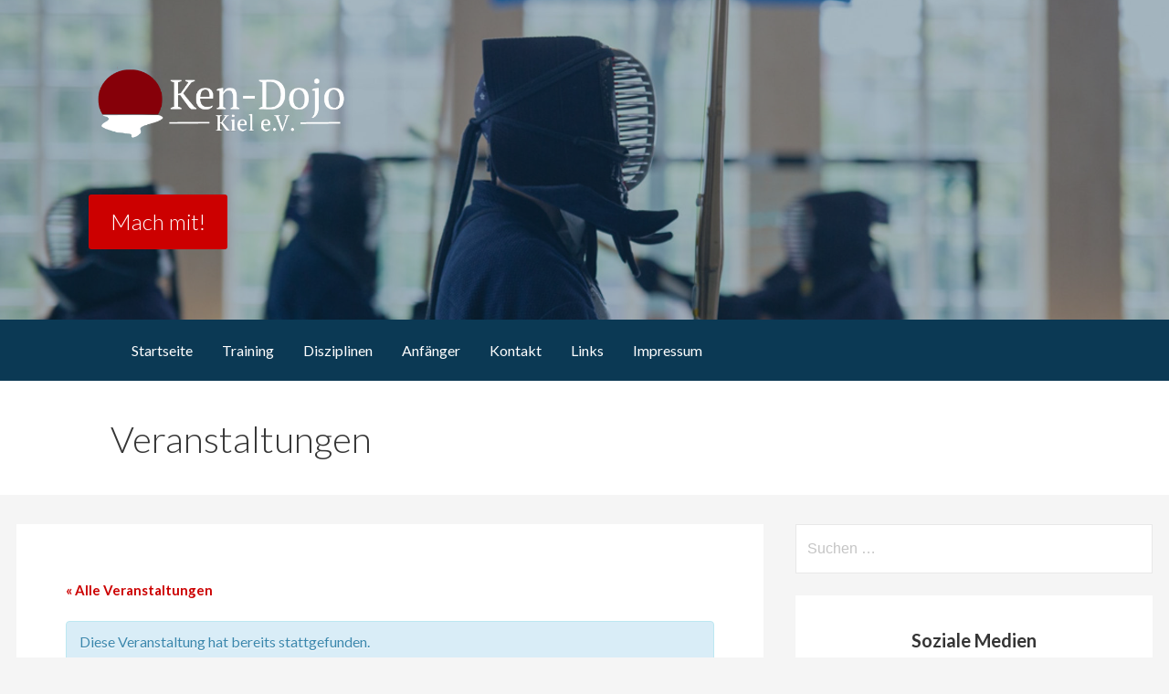

--- FILE ---
content_type: text/html; charset=UTF-8
request_url: https://www.kendo-kiel.de/index.php/event/25-tengu-cup-24-06-25-06-frankfurt/
body_size: 10639
content:
<!DOCTYPE html>

<html lang="de">

<head>

	
	<meta charset="UTF-8">

	<meta name="viewport" content="width=device-width, initial-scale=1">

	<link rel="profile" href="http://gmpg.org/xfn/11">

	<link rel="pingback" href="https://www.kendo-kiel.de/xmlrpc.php">

	<script id="Cookiebot" src="https://consent.cookiebot.com/uc.js"    data-cbid="58328560-a706-4530-99c1-d9dcc1af981b" data-culture="DE" type="text/javascript" ></script>
	<!-- This site is optimized with the Yoast SEO plugin v15.2 - https://yoast.com/wordpress/plugins/seo/ -->
	<link media="all" href="https://www.kendo-kiel.de/wp-content/cache/autoptimize/css/autoptimize_947cfe4e2dcb6778a32cace5edf5716f.css" rel="stylesheet" /><link media="only screen and (max-width: 768px)" href="https://www.kendo-kiel.de/wp-content/cache/autoptimize/css/autoptimize_22132ac4d54a9a69c4cf1a84b0a5ebae.css" rel="stylesheet" /><title>25. Tengu Cup (24.06 -25.06) - Frankfurt - Ken-Dojo Kiel</title>
	<meta name="robots" content="index, follow, max-snippet:-1, max-image-preview:large, max-video-preview:-1" />
	<link rel="canonical" href="https://www.kendo-kiel.de/index.php/event/25-tengu-cup-24-06-25-06-frankfurt/" />
	<meta property="og:locale" content="de_DE" />
	<meta property="og:type" content="article" />
	<meta property="og:title" content="25. Tengu Cup (24.06 -25.06) - Frankfurt - Ken-Dojo Kiel" />
	<meta property="og:description" content="Auch in diesem Jahr werden wir in Frankfurt wieder mit Kendoka aus dem In- und Ausland zusammenkommen und beim 25.&hellip;" />
	<meta property="og:url" content="https://www.kendo-kiel.de/index.php/event/25-tengu-cup-24-06-25-06-frankfurt/" />
	<meta property="og:site_name" content="Ken-Dojo Kiel" />
	<meta property="article:publisher" content="https://www.facebook.com/kendokiel" />
	<meta name="twitter:card" content="summary_large_image" />
	<meta name="twitter:label1" value="Written by">
	<meta name="twitter:data1" value="kendo">
	<meta name="twitter:label2" value="Est. reading time">
	<meta name="twitter:data2" value="0 Minuten">
	<script type="application/ld+json" class="yoast-schema-graph">{"@context":"https://schema.org","@graph":[{"@type":"Organization","@id":"https://www.kendo-kiel.de/#organization","name":"Ken-Dojo Kiel","url":"https://www.kendo-kiel.de/","sameAs":["https://www.facebook.com/kendokiel","https://www.youtube.com/user/TheTrismegistos"],"logo":{"@type":"ImageObject","@id":"https://www.kendo-kiel.de/#logo","inLanguage":"de","url":"https://www.kendo-kiel.de/wp-content/uploads/2020/08/KendoKielLogo_rot.png","width":699,"height":227,"caption":"Ken-Dojo Kiel"},"image":{"@id":"https://www.kendo-kiel.de/#logo"}},{"@type":"WebSite","@id":"https://www.kendo-kiel.de/#website","url":"https://www.kendo-kiel.de/","name":"Ken-Dojo Kiel","description":"","publisher":{"@id":"https://www.kendo-kiel.de/#organization"},"potentialAction":[{"@type":"SearchAction","target":"https://www.kendo-kiel.de/?s={search_term_string}","query-input":"required name=search_term_string"}],"inLanguage":"de"},{"@type":"WebPage","@id":"https://www.kendo-kiel.de/index.php/event/25-tengu-cup-24-06-25-06-frankfurt/#webpage","url":"https://www.kendo-kiel.de/index.php/event/25-tengu-cup-24-06-25-06-frankfurt/","name":"25. Tengu Cup (24.06 -25.06) - Frankfurt - Ken-Dojo Kiel","isPartOf":{"@id":"https://www.kendo-kiel.de/#website"},"datePublished":"2023-03-18T16:04:07+00:00","dateModified":"2023-03-18T16:04:07+00:00","inLanguage":"de","potentialAction":[{"@type":"ReadAction","target":["https://www.kendo-kiel.de/index.php/event/25-tengu-cup-24-06-25-06-frankfurt/"]}]},{"@type":"Event","name":"25. Tengu Cup (24.06 -25.06) &#8211; Frankfurt","description":"Auch in diesem Jahr werden wir in Frankfurt wieder mit Kendoka aus dem In- und Ausland zusammenkommen und beim 25.&hellip;","url":"https://www.kendo-kiel.de/index.php/event/25-tengu-cup-24-06-25-06-frankfurt/","startDate":"2023-06-24T10:00:00+02:00","endDate":"2023-06-25T17:00:00+02:00","@id":"https://www.kendo-kiel.de/index.php/event/25-tengu-cup-24-06-25-06-frankfurt/#event","mainEntityOfPage":{"@id":"https://www.kendo-kiel.de/index.php/event/25-tengu-cup-24-06-25-06-frankfurt/#webpage"}}]}</script>
	<!-- / Yoast SEO plugin. -->


<link rel='dns-prefetch' href='//fonts.googleapis.com' />
<link rel='dns-prefetch' href='//s.w.org' />
<link rel="alternate" type="application/rss+xml" title="Ken-Dojo Kiel &raquo; Feed" href="https://www.kendo-kiel.de/index.php/feed/" />
<link rel="alternate" type="application/rss+xml" title="Ken-Dojo Kiel &raquo; Kommentar-Feed" href="https://www.kendo-kiel.de/index.php/comments/feed/" />
<link rel="alternate" type="text/calendar" title="Ken-Dojo Kiel &raquo; iCal Feed" href="https://www.kendo-kiel.de/index.php/events/?ical=1" />
<link rel="alternate" type="application/rss+xml" title="Ken-Dojo Kiel &raquo; 25. Tengu Cup (24.06 -25.06) &#8211; Frankfurt-Kommentar-Feed" href="https://www.kendo-kiel.de/index.php/event/25-tengu-cup-24-06-25-06-frankfurt/feed/" />
		<script type="text/javascript">
			window._wpemojiSettings = {"baseUrl":"https:\/\/s.w.org\/images\/core\/emoji\/12.0.0-1\/72x72\/","ext":".png","svgUrl":"https:\/\/s.w.org\/images\/core\/emoji\/12.0.0-1\/svg\/","svgExt":".svg","source":{"concatemoji":"https:\/\/www.kendo-kiel.de\/wp-includes\/js\/wp-emoji-release.min.js?ver=5.4.18"}};
			/*! This file is auto-generated */
			!function(e,a,t){var n,r,o,i=a.createElement("canvas"),p=i.getContext&&i.getContext("2d");function s(e,t){var a=String.fromCharCode;p.clearRect(0,0,i.width,i.height),p.fillText(a.apply(this,e),0,0);e=i.toDataURL();return p.clearRect(0,0,i.width,i.height),p.fillText(a.apply(this,t),0,0),e===i.toDataURL()}function c(e){var t=a.createElement("script");t.src=e,t.defer=t.type="text/javascript",a.getElementsByTagName("head")[0].appendChild(t)}for(o=Array("flag","emoji"),t.supports={everything:!0,everythingExceptFlag:!0},r=0;r<o.length;r++)t.supports[o[r]]=function(e){if(!p||!p.fillText)return!1;switch(p.textBaseline="top",p.font="600 32px Arial",e){case"flag":return s([127987,65039,8205,9895,65039],[127987,65039,8203,9895,65039])?!1:!s([55356,56826,55356,56819],[55356,56826,8203,55356,56819])&&!s([55356,57332,56128,56423,56128,56418,56128,56421,56128,56430,56128,56423,56128,56447],[55356,57332,8203,56128,56423,8203,56128,56418,8203,56128,56421,8203,56128,56430,8203,56128,56423,8203,56128,56447]);case"emoji":return!s([55357,56424,55356,57342,8205,55358,56605,8205,55357,56424,55356,57340],[55357,56424,55356,57342,8203,55358,56605,8203,55357,56424,55356,57340])}return!1}(o[r]),t.supports.everything=t.supports.everything&&t.supports[o[r]],"flag"!==o[r]&&(t.supports.everythingExceptFlag=t.supports.everythingExceptFlag&&t.supports[o[r]]);t.supports.everythingExceptFlag=t.supports.everythingExceptFlag&&!t.supports.flag,t.DOMReady=!1,t.readyCallback=function(){t.DOMReady=!0},t.supports.everything||(n=function(){t.readyCallback()},a.addEventListener?(a.addEventListener("DOMContentLoaded",n,!1),e.addEventListener("load",n,!1)):(e.attachEvent("onload",n),a.attachEvent("onreadystatechange",function(){"complete"===a.readyState&&t.readyCallback()})),(n=t.source||{}).concatemoji?c(n.concatemoji):n.wpemoji&&n.twemoji&&(c(n.twemoji),c(n.wpemoji)))}(window,document,window._wpemojiSettings);
		</script>
		<style type="text/css">
img.wp-smiley,
img.emoji {
	display: inline !important;
	border: none !important;
	box-shadow: none !important;
	height: 1em !important;
	width: 1em !important;
	margin: 0 .07em !important;
	vertical-align: -0.1em !important;
	background: none !important;
	padding: 0 !important;
}
</style>
	















<style id='spacexchimp_p005-frontend-css-inline-css' type='text/css'>

                    .sxc-follow-buttons {
                        text-align: center !important;
                    }
                    .sxc-follow-buttons .sxc-follow-button,
                    .sxc-follow-buttons .sxc-follow-button a,
                    .sxc-follow-buttons .sxc-follow-button a img {
                        width: 50px !important;
                        height: 50px !important;
                    }
                    .sxc-follow-buttons .sxc-follow-button {
                        margin: 5px !important;
                    }
                  
</style>



<style id='primer-inline-css' type='text/css'>
.site-header{background-image:url(https://www.kendo-kiel.de/wp-content/uploads/2020/08/cropped-kendokiel-104-2.jpg);}

		.page-template-builder-fullwidth-std .page-title-container {
			display: none;
		}
		.page-template-builder-fullwidth-std .site-content {
			margin: 0;
			max-width: 100%;
		}
	
.site-title a,.site-title a:visited{color:#blank;}.site-title a:hover,.site-title a:visited:hover{color:rgba(, 0.8);}
.site-description{color:#ffffff;}
.hero,.hero .widget h1,.hero .widget h2,.hero .widget h3,.hero .widget h4,.hero .widget h5,.hero .widget h6,.hero .widget p,.hero .widget blockquote,.hero .widget cite,.hero .widget table,.hero .widget ul,.hero .widget ol,.hero .widget li,.hero .widget dd,.hero .widget dt,.hero .widget address,.hero .widget code,.hero .widget pre,.hero .widget .widget-title,.hero .page-header h1{color:#ffffff;}
.main-navigation ul li a,.main-navigation ul li a:visited,.main-navigation ul li a:hover,.main-navigation ul li a:focus,.main-navigation ul li a:visited:hover{color:#ffffff;}.main-navigation .sub-menu .menu-item-has-children > a::after{border-right-color:#ffffff;border-left-color:#ffffff;}.menu-toggle div{background-color:#ffffff;}.main-navigation ul li a:hover,.main-navigation ul li a:focus{color:rgba(255, 255, 255, 0.8);}
h1,h2,h3,h4,h5,h6,label,legend,table th,dl dt,.entry-title,.entry-title a,.entry-title a:visited,.widget-title{color:#353535;}.entry-title a:hover,.entry-title a:visited:hover,.entry-title a:focus,.entry-title a:visited:focus,.entry-title a:active,.entry-title a:visited:active{color:rgba(53, 53, 53, 0.8);}
body,input,select,textarea,input[type="text"]:focus,input[type="email"]:focus,input[type="url"]:focus,input[type="password"]:focus,input[type="search"]:focus,input[type="number"]:focus,input[type="tel"]:focus,input[type="range"]:focus,input[type="date"]:focus,input[type="month"]:focus,input[type="week"]:focus,input[type="time"]:focus,input[type="datetime"]:focus,input[type="datetime-local"]:focus,input[type="color"]:focus,textarea:focus,.navigation.pagination .paging-nav-text{color:#252525;}hr{background-color:rgba(37, 37, 37, 0.1);border-color:rgba(37, 37, 37, 0.1);}input[type="text"],input[type="email"],input[type="url"],input[type="password"],input[type="search"],input[type="number"],input[type="tel"],input[type="range"],input[type="date"],input[type="month"],input[type="week"],input[type="time"],input[type="datetime"],input[type="datetime-local"],input[type="color"],textarea,.select2-container .select2-choice{color:rgba(37, 37, 37, 0.5);border-color:rgba(37, 37, 37, 0.1);}select,fieldset,blockquote,pre,code,abbr,acronym,.hentry table th,.hentry table td{border-color:rgba(37, 37, 37, 0.1);}.hentry table tr:hover td{background-color:rgba(37, 37, 37, 0.05);}
blockquote,.entry-meta,.entry-footer,.comment-meta .says,.logged-in-as,.wp-block-coblocks-author__heading{color:#686868;}
.site-footer .widget-title,.site-footer h1,.site-footer h2,.site-footer h3,.site-footer h4,.site-footer h5,.site-footer h6{color:#ffffff;}
.site-footer .widget,.site-footer .widget form label{color:#ffffff;}
.footer-menu ul li a,.footer-menu ul li a:visited{color:#686868;}.site-info-wrapper .social-menu a{background-color:#686868;}.footer-menu ul li a:hover,.footer-menu ul li a:visited:hover{color:rgba(104, 104, 104, 0.8);}
.site-info-wrapper .site-info-text{color:#ffffff;}
a,a:visited,.entry-title a:hover,.entry-title a:visited:hover{color:#cc0000;}.navigation.pagination .nav-links .page-numbers.current,.social-menu a:hover{background-color:#cc0000;}a:hover,a:visited:hover,a:focus,a:visited:focus,a:active,a:visited:active{color:rgba(204, 0, 0, 0.8);}.comment-list li.bypostauthor{border-color:rgba(204, 0, 0, 0.2);}
button,a.button,a.button:visited,input[type="button"],input[type="reset"],input[type="submit"],.wp-block-button__link,.site-info-wrapper .social-menu a:hover{background-color:#cc0000;border-color:#cc0000;}button:hover,button:active,button:focus,a.button:hover,a.button:active,a.button:focus,a.button:visited:hover,a.button:visited:active,a.button:visited:focus,input[type="button"]:hover,input[type="button"]:active,input[type="button"]:focus,input[type="reset"]:hover,input[type="reset"]:active,input[type="reset"]:focus,input[type="submit"]:hover,input[type="submit"]:active,input[type="submit"]:focus{background-color:rgba(204, 0, 0, 0.8);border-color:rgba(204, 0, 0, 0.8);}
button,button:hover,button:active,button:focus,a.button,a.button:hover,a.button:active,a.button:focus,a.button:visited,a.button:visited:hover,a.button:visited:active,a.button:visited:focus,input[type="button"],input[type="button"]:hover,input[type="button"]:active,input[type="button"]:focus,input[type="reset"],input[type="reset"]:hover,input[type="reset"]:active,input[type="reset"]:focus,input[type="submit"],input[type="submit"]:hover,input[type="submit"]:active,input[type="submit"]:focus,.wp-block-button__link{color:#ffffff;}
body{background-color:#f5f5f5;}.navigation.pagination .nav-links .page-numbers.current{color:#f5f5f5;}
.hentry,.comments-area,.widget,#page > .page-title-container{background-color:#ffffff;}
.site-header{background-color:#0b3954;}.site-header{-webkit-box-shadow:inset 0 0 0 9999em;-moz-box-shadow:inset 0 0 0 9999em;box-shadow:inset 0 0 0 9999em;color:rgba(11, 57, 84, 0.37);}
.main-navigation-container,.main-navigation.open,.main-navigation ul ul,.main-navigation .sub-menu{background-color:#0b3954;}
.site-footer{background-color:#003366;}
.site-footer .widget{background-color:#003366;}
.site-info-wrapper{background-color:#003366;}.site-info-wrapper .social-menu a,.site-info-wrapper .social-menu a:visited,.site-info-wrapper .social-menu a:hover,.site-info-wrapper .social-menu a:visited:hover{color:#003366;}
.has-primary-color{color:#003366;}.has-primary-background-color{background-color:#003366;}
.has-secondary-color{color:#003366;}.has-secondary-background-color{background-color:#003366;}
.has-tertiary-color{color:#cc0000;}.has-tertiary-background-color{background-color:#cc0000;}
.has-quaternary-color{color:#cc0000;}.has-quaternary-background-color{background-color:#cc0000;}
.has-quinary-color{color:#ffffff;}.has-quinary-background-color{background-color:#ffffff;}
</style>
<link rel='stylesheet' id='primer-fonts-css'  href='https://fonts.googleapis.com/css?family=Lato%3A300%2C400%2C700&#038;subset=latin&#038;ver=1.8.9' type='text/css' media='all' />
<style id='primer-fonts-inline-css' type='text/css'>
.site-title{font-family:"Lato", sans-serif;}
.main-navigation ul li a,.main-navigation ul li a:visited,button,a.button,a.fl-button,input[type="button"],input[type="reset"],input[type="submit"]{font-family:"Lato", sans-serif;}
h1,h2,h3,h4,h5,h6,label,legend,table th,dl dt,.entry-title,.widget-title{font-family:"Lato", sans-serif;}
body,p,ol li,ul li,dl dd,.fl-callout-text{font-family:"Lato", sans-serif;}
blockquote,.entry-meta,.entry-footer,.comment-list li .comment-meta .says,.comment-list li .comment-metadata,.comment-reply-link,#respond .logged-in-as{font-family:"Lato", sans-serif;}
</style>
<script type='text/javascript' src='https://www.kendo-kiel.de/wp-includes/js/jquery/jquery.js?ver=1.12.4-wp'></script>



<script type='text/javascript'>
/* <![CDATA[ */
var tribe_dynamic_help_text = {"date_with_year":"j. F Y","date_no_year":"F j","datepicker_format":"n\/j\/Y","datepicker_format_index":"1","days":["Sonntag","Montag","Dienstag","Mittwoch","Donnerstag","Freitag","Samstag"],"daysShort":["So.","Mo.","Di.","Mi.","Do.","Fr.","Sa."],"months":["Januar","Februar","M\u00e4rz","April","Mai","Juni","Juli","August","September","Oktober","November","Dezember"],"monthsShort":["Jan","Feb","Mar","Apr","Mai","Jun","Jul","Aug","Sep","Oct","Nov","Dec"],"msgs":"[\"Diese Veranstaltung findet von %%starttime%% bis %%endtime%% am %%startdatenoyear%% statt.\",\"Diese Veranstaltung findet um %%starttime%% am %%startdatenoyear%% statt.\",\"Diese ganzt\\u00e4gige Veranstaltung findet am %%startdatenoyear%% statt.\",\"Diese Veranstaltung beginnt um %%starttime%% am %%startdatenoyear%% und endet um %%endtime%% am %%enddatewithyear%%\",\"Diese Veranstaltung beginnt um %%starttime%% am %%startdatenoyear%% und endet am %%enddatewithyear%%\",\"Diese ganzt\\u00e4gige Veranstaltung beginnt am %%startdatenoyear%% und endet am %%enddatewithyear%%.\"]"};
/* ]]> */
</script>




<script type='text/javascript'>
/* <![CDATA[ */
var tribe_js_config = {"permalink_settings":"\/index.php\/%postname%\/","events_post_type":"tribe_events","events_base":"https:\/\/www.kendo-kiel.de\/index.php\/events\/","update_urls":{"shortcode":{"list":true,"month":true,"day":true}},"debug":""};
/* ]]> */
</script>




<link rel='https://api.w.org/' href='https://www.kendo-kiel.de/index.php/wp-json/' />
<link rel="EditURI" type="application/rsd+xml" title="RSD" href="https://www.kendo-kiel.de/xmlrpc.php?rsd" />
<link rel="wlwmanifest" type="application/wlwmanifest+xml" href="https://www.kendo-kiel.de/wp-includes/wlwmanifest.xml" /> 
<meta name="generator" content="WordPress 5.4.18" />
<link rel='shortlink' href='https://www.kendo-kiel.de/?p=829' />
<link rel="alternate" type="application/json+oembed" href="https://www.kendo-kiel.de/index.php/wp-json/oembed/1.0/embed?url=https%3A%2F%2Fwww.kendo-kiel.de%2Findex.php%2Fevent%2F25-tengu-cup-24-06-25-06-frankfurt%2F" />
<link rel="alternate" type="text/xml+oembed" href="https://www.kendo-kiel.de/index.php/wp-json/oembed/1.0/embed?url=https%3A%2F%2Fwww.kendo-kiel.de%2Findex.php%2Fevent%2F25-tengu-cup-24-06-25-06-frankfurt%2F&#038;format=xml" />
<!-- Enter your scripts here --><meta name="tec-api-version" content="v1"><meta name="tec-api-origin" content="https://www.kendo-kiel.de"><link rel="https://theeventscalendar.com/" href="https://www.kendo-kiel.de/index.php/wp-json/tribe/events/v1/events/829" /><style type='text/css'>
.site-title,.site-description{position:absolute;clip:rect(1px, 1px, 1px, 1px);}
</style><link rel="icon" href="https://www.kendo-kiel.de/wp-content/uploads/2020/10/cropped-MiniFuerWebsite-32x32.png" sizes="32x32" />
<link rel="icon" href="https://www.kendo-kiel.de/wp-content/uploads/2020/10/cropped-MiniFuerWebsite-192x192.png" sizes="192x192" />
<link rel="apple-touch-icon" href="https://www.kendo-kiel.de/wp-content/uploads/2020/10/cropped-MiniFuerWebsite-180x180.png" />
<meta name="msapplication-TileImage" content="https://www.kendo-kiel.de/wp-content/uploads/2020/10/cropped-MiniFuerWebsite-270x270.png" />
		<style type="text/css" id="wp-custom-css">
			a.button, a.button:visited, a.button:hover
{
	color: white!important;	
}
img.custom-logo
{
	max-width: 25%;
  height:auto;
  width: auto;
	margin-bottom: -4%;
}

		.home .site-header{
height: 60vh !important;
	min-height: 350px;
}

.site-header{
height: 40vh !important;
	min-height: 350px;
}


@media only screen and (max-width: 600px)
{
	img.custom-logo
{
	max-width: 90%;
  height:auto;
  width: auto;
}
	
	div.desktop
	{
		display: none;
	}
	
	div.mobile
{
	width: 100%;
	text-align: center;
	height: 1000px;
}

	
	.home .site-header{
height: 100vh !important;
}
	
	div.hero
	{
		text-align: center;
	}
	
	p.text
	{
		text-align: center;
	}

	
}

@media only screen and (max-width: 800px) and (min-width: 600px)
{
	img.custom-logo
{
	max-width: 50%;
  height:auto;
  width: auto;
	margin-bottom: -4%;
}
	
		.home .site-header{
height: 50vh !important;
}
	
		p.text
	{
		text-align: center;
	}
	
}

@media only screen and (min-width: 600px)
{
	div.mobile
{
	display: none;
}
}


.site-content
{
	max-width: 1500px;
}

.main-navigation
{
	max-width: 1500px;
	margin-left: 10%;
}

.site-header-wrapper
{
	max-width: 1500px;
	margin-left: 5%;
}

div.footer-widget
{
	text-align: center;
}

div.footer-widget a
{
	color: white;
}


div.footer-widget a:hover
{
	color: #cc0000;
}

input[type="button"] 
{
	width: 100%;
}

aside.widget_custom_html
{
	margin-bottom: 0;
}

div.widget-area
{
	text-align: center;
}

h1.page-title
{
	display: none;
}

.video-container {
    position: relative;
    padding-bottom: 56.25%;
    padding-top: 0;
    height: 0;
    overflow: hidden;
}

.video-container iframe,
.video-container object,
.video-container embed {
    position: absolute;
    top: 0;
    left: 0;
    width: 100%;
    height: 100%;
}

iframe.fb
{
	background-color: green;
	width: 500px;
	
	height: 1000px;      
	border:none;
	overflow:hidden;
}

div.desktop 
{
	width: 100%;
	text-align: center;
	height: 1000px;
}

		</style>
		
</head>

<body class="tribe_events-template-default single single-tribe_events postid-829 wp-custom-logo tribe-no-js tribe-filter-live custom-header-image layout-two-column-default events-single tribe-events-style-full tribe-events-style-theme elementor-default elementor-kit-28 tribe-theme-primer page-template-page-php singular">

	
	<div id="page" class="hfeed site">

		<a class="skip-link screen-reader-text" href="#content">Zum Inhalt springen</a>

		
		<header id="masthead" class="site-header" role="banner">

			
			<div class="site-header-wrapper">

				
<div class="site-title-wrapper">

	<a href="https://www.kendo-kiel.de/" class="custom-logo-link" rel="home"><img width="1000" height="282" src="https://www.kendo-kiel.de/wp-content/uploads/2020/10/Logo_weiß_Schrift_web.png" class="custom-logo" alt="Logo des Ken-Dojo Kiel" srcset="https://www.kendo-kiel.de/wp-content/uploads/2020/10/Logo_weiß_Schrift_web.png 1000w, https://www.kendo-kiel.de/wp-content/uploads/2020/10/Logo_weiß_Schrift_web-300x85.png 300w, https://www.kendo-kiel.de/wp-content/uploads/2020/10/Logo_weiß_Schrift_web-768x217.png 768w" sizes="(max-width: 1000px) 100vw, 1000px" /></a>
	<div class="site-title"><a href="https://www.kendo-kiel.de/" rel="home">Ken-Dojo Kiel</a></div>
	
</div><!-- .site-title-wrapper -->

<div class="hero">

	
	<div class="hero-inner">

		
	</div>

</div>

                <div class="hero">


                    <div class="hero-inner">

                        <aside id="primer-hero-text-3" class="widget widget_text primer-widgets primer-hero-text-widget">		<div class="textwidget primer-widgets primer-hero-text-widget">




                                <p><a href="//www.kendo-kiel.de/index.php/anfaenger/" class="button">Mach mit!</a></p>


                            </div>
                        </aside>
                    </div>

                </div>

			</div><!-- .site-header-wrapper -->

			
		</header><!-- #masthead -->

		
<div class="main-navigation-container">

	
<div class="menu-toggle" id="menu-toggle" role="button" tabindex="0"
	>
	<div></div>
	<div></div>
	<div></div>
</div><!-- #menu-toggle -->

	<nav id="site-navigation" class="main-navigation">

		<div class="menu-kendo-hauptmenue-container"><ul id="menu-kendo-hauptmenue" class="menu"><li id="menu-item-24" class="menu-item menu-item-type-custom menu-item-object-custom menu-item-home menu-item-24"><a href="http://www.kendo-kiel.de">Startseite</a></li>
<li id="menu-item-38" class="menu-item menu-item-type-post_type menu-item-object-page menu-item-38"><a href="https://www.kendo-kiel.de/index.php/training/">Training</a></li>
<li id="menu-item-185" class="menu-item menu-item-type-post_type menu-item-object-page menu-item-has-children menu-item-185"><a href="https://www.kendo-kiel.de/index.php/disziplinen/">Disziplinen</a>
<span  class="expand" role="button" tabindex="0"></span>

<ul class="sub-menu">
	<li id="menu-item-71" class="menu-item menu-item-type-post_type menu-item-object-page menu-item-71"><a href="https://www.kendo-kiel.de/index.php/kendo/">Kendo</a></li>
	<li id="menu-item-84" class="menu-item menu-item-type-post_type menu-item-object-page menu-item-84"><a href="https://www.kendo-kiel.de/index.php/iaido/">Iaido</a></li>
	<li id="menu-item-89" class="menu-item menu-item-type-post_type menu-item-object-page menu-item-89"><a href="https://www.kendo-kiel.de/index.php/kenjutsu/">Kenjutsu</a></li>
</ul>
</li>
<li id="menu-item-227" class="menu-item menu-item-type-post_type menu-item-object-page menu-item-227"><a href="https://www.kendo-kiel.de/index.php/anfaenger/">Anfänger</a></li>
<li id="menu-item-85" class="menu-item menu-item-type-post_type menu-item-object-page menu-item-85"><a href="https://www.kendo-kiel.de/index.php/kontakt/">Kontakt</a></li>
<li id="menu-item-228" class="menu-item menu-item-type-post_type menu-item-object-page menu-item-228"><a href="https://www.kendo-kiel.de/index.php/links/">Links</a></li>
<li id="menu-item-58" class="menu-item menu-item-type-post_type menu-item-object-page menu-item-privacy-policy menu-item-58"><a href="https://www.kendo-kiel.de/index.php/impressum/">Impressum</a></li>
</ul></div>
	</nav><!-- #site-navigation -->

	
</div>

<div class="page-title-container">

	<header class="page-header">

		<h2 class="page-title">Veranstaltungen</h2>
	</header><!-- .entry-header -->

</div><!-- .page-title-container -->

		<div id="content" class="site-content">
			

<div id="primary" class="content-area">

	<main id="main" class="site-main" role="main">

		
<article id="post-0" class="post-0 page type-page status-draft hentry">

	
	
<div class="page-content">

	<div id="tribe-events" class="tribe-no-js" data-live_ajax="1" data-datepicker_format="1" data-category="" data-featured=""><div class="tribe-events-before-html"></div><span class="tribe-events-ajax-loading"><img class="tribe-events-spinner-medium" src="https://www.kendo-kiel.de/wp-content/plugins/the-events-calendar/src/resources/images/tribe-loading.gif" alt="Lade Veranstaltungen" /></span>
<div id="tribe-events-content" class="tribe-events-single">

	<p class="tribe-events-back">
		<a href="https://www.kendo-kiel.de/index.php/events/"> &laquo; Alle Veranstaltungen</a>
	</p>

	<!-- Notices -->
	<div class="tribe-events-notices"><ul><li>Diese Veranstaltung hat bereits stattgefunden.</li></ul></div>
	<h1 class="tribe-events-single-event-title">25. Tengu Cup (24.06 -25.06) &#8211; Frankfurt</h1>
	<div class="tribe-events-schedule tribe-clearfix">
		<h2><span class="tribe-event-date-start">24. Juni 2023 @ 10:00</span> - <span class="tribe-event-date-end">25. Juni 2023 @ 17:00</span></h2>			</div>

	<!-- Event header -->
	<div id="tribe-events-header"  data-title="25. Tengu Cup (24.06 -25.06) - Frankfurt - Ken-Dojo Kiel" data-viewtitle="25. Tengu Cup (24.06 -25.06) &#8211; Frankfurt">
		<!-- Navigation -->
		<nav class="tribe-events-nav-pagination" aria-label="Veranstaltung Navigation">
			<ul class="tribe-events-sub-nav">
				<li class="tribe-events-nav-previous"><a href="https://www.kendo-kiel.de/index.php/event/22-wiesbaden-gasshuku-202-3-18-05-20-05-2023-christi-himmelfahrt-mit-mori-sensei-kyoshi-8-dan-yonekura-sensei-kyoshi-8-dan-teraoka-sensei-7-und-weiteren-trainern-aus-japan/"><span>&laquo;</span> 22 . Wiesbaden Gasshuku 2023 18.05. 20.05.2023 (Christi Himmelfahrt) mit Mori Sensei (Kyoshi, 8. Dan), Yonekura Sensei (Kyoshi, 8. Dan), Teraoka Sensei ( 7 . und weiteren Trainern aus Japan</a></li>
				<li class="tribe-events-nav-next"><a href="https://www.kendo-kiel.de/index.php/event/iaido-bundeslehrgang-ii-vom-20-23-juli-2023-in-wuerzburg/">Iaido Bundeslehrgang II vom 20. &#8211; 23. Juli 2023 in Würzburg <span>&raquo;</span></a></li>
			</ul>
			<!-- .tribe-events-sub-nav -->
		</nav>
	</div>
	<!-- #tribe-events-header -->

			<div id="post-829" class="post-829 tribe_events type-tribe_events status-publish hentry">
			<!-- Event featured image, but exclude link -->
			
			<!-- Event content -->
						<div class="tribe-events-single-event-description tribe-events-content">
				<p>Auch in diesem Jahr werden wir in Frankfurt wieder mit Kendoka aus dem In- und Ausland zusammenkommen und beim 25. Tengu Cup am Samstag den 24. Juni die Besten Kämpfer der verschiedenen Kategorien ermitteln. Wir freuen uns auf zahlreiche Teilnehmer/innen aus vielen Ländern und ein hochkarätiges Starterfeld.</p>
<p>Am Sonntag den 25. Juni besteht die Möglichkeit Kyu-Prüfungen und Dan-Prüfungen (bis zum 5. Dan) abzulegen.</p>
<p>Weitere Informationen und die Ausschreibung folgen.</p>
			</div>
			<!-- .tribe-events-single-event-description -->
			<div class="tribe-events-cal-links"><a class="tribe-events-gcal tribe-events-button" href="https://www.google.com/calendar/event?action=TEMPLATE&#038;text=25.+Tengu+Cup+%2824.06+-25.06%29+-+Frankfurt&#038;dates=20230624T100000/20230625T170000&#038;details=Auch+in+diesem+Jahr+werden+wir+in+Frankfurt+wieder+mit+Kendoka+aus+dem+In-+und+Ausland+zusammenkommen+und+beim+25.+Tengu+Cup+am+Samstag+den+24.+Juni+die+Besten+K%C3%A4mpfer+der+verschiedenen+Kategorien+ermitteln.+Wir+freuen+uns+auf+zahlreiche+Teilnehmer%2Finnen+aus+vielen+L%C3%A4ndern+und+ein+hochkar%C3%A4tiges+Starterfeld.%0A%0AAm+Sonntag+den+25.+Juni+besteht+die+M%C3%B6glichkeit+Kyu-Pr%C3%BCfungen+und+Dan-Pr%C3%BCfungen+%28bis+zum+5.+Dan%29+abzulegen.%0A%0AWeitere+Informationen+und+die+Ausschreibung+folgen.&#038;location&#038;trp=false&#038;sprop=website:https://www.kendo-kiel.de&#038;ctz=Europe%2FBerlin" title="Zum Google Kalender hinzufügen">+ Zu Google Kalender hinzufügen</a><a class="tribe-events-ical tribe-events-button" href="https://www.kendo-kiel.de/index.php/event/25-tengu-cup-24-06-25-06-frankfurt/?ical=1" title=".ics Datei herunterladen" >+ Exportiere iCal</a></div><!-- .tribe-events-cal-links -->
			<!-- Event meta -->
						
	<div class="tribe-events-single-section tribe-events-event-meta primary tribe-clearfix">


<div class="tribe-events-meta-group tribe-events-meta-group-details">
	<h2 class="tribe-events-single-section-title"> Details </h2>
	<dl>

		
			<dt class="tribe-events-start-datetime-label"> Beginn: </dt>
			<dd>
				<abbr class="tribe-events-abbr tribe-events-start-datetime updated published dtstart" title="2023-06-24"> 24. Juni 2023 @ 10:00 </abbr>
							</dd>

			<dt class="tribe-events-end-datetime-label"> Ende: </dt>
			<dd>
				<abbr class="tribe-events-abbr tribe-events-end-datetime dtend" title="2023-06-25"> 25. Juni 2023 @ 17:00 </abbr>
							</dd>

		
		
		
		
		
			</dl>
</div>

	</div>


					</div> <!-- #post-x -->
			
	<!-- Event footer -->
	<div id="tribe-events-footer">
		<!-- Navigation -->
		<nav class="tribe-events-nav-pagination" aria-label="Veranstaltung Navigation">
			<ul class="tribe-events-sub-nav">
				<li class="tribe-events-nav-previous"><a href="https://www.kendo-kiel.de/index.php/event/22-wiesbaden-gasshuku-202-3-18-05-20-05-2023-christi-himmelfahrt-mit-mori-sensei-kyoshi-8-dan-yonekura-sensei-kyoshi-8-dan-teraoka-sensei-7-und-weiteren-trainern-aus-japan/"><span>&laquo;</span> 22 . Wiesbaden Gasshuku 2023 18.05. 20.05.2023 (Christi Himmelfahrt) mit Mori Sensei (Kyoshi, 8. Dan), Yonekura Sensei (Kyoshi, 8. Dan), Teraoka Sensei ( 7 . und weiteren Trainern aus Japan</a></li>
				<li class="tribe-events-nav-next"><a href="https://www.kendo-kiel.de/index.php/event/iaido-bundeslehrgang-ii-vom-20-23-juli-2023-in-wuerzburg/">Iaido Bundeslehrgang II vom 20. &#8211; 23. Juli 2023 in Würzburg <span>&raquo;</span></a></li>
			</ul>
			<!-- .tribe-events-sub-nav -->
		</nav>
	</div>
	<!-- #tribe-events-footer -->

</div><!-- #tribe-events-content --><div class="tribe-events-after-html"></div></div><!-- #tribe-events -->
<!--
Dieser Kalender wird durch The Events Calendar generiert.
http://m.tri.be/18wn
-->

</div><!-- .page-content -->

	
</article><!-- #post-## -->

	</main><!-- #main -->

</div><!-- #primary -->


<div id="secondary" class="widget-area" role="complementary">

	<aside id="search-2" class="widget widget_search"><form role="search" method="get" class="search-form" action="https://www.kendo-kiel.de/">
				<label>
					<span class="screen-reader-text">Suche nach:</span>
					<input type="search" class="search-field" placeholder="Suchen …" value="" name="s" />
				</label>
				<input type="submit" class="search-submit" value="Suchen" />
			</form></aside><aside id="custom_html-3" class="widget_text widget widget_custom_html"><h4 class="widget-title">Soziale Medien</h4><div class="textwidget custom-html-widget">
<ul class="sxc-follow-buttons">
<li class="sxc-follow-button">
                                    <a
                                        href="https://www.facebook.com/kendokiel"
                                        data-toggle="tooltip"
                                        title="Facebook"
                                        target="_blank"
                                    >
                                        <img
                                            src="https://www.kendo-kiel.de/wp-content/plugins/social-media-buttons-toolbar/inc/img/social-media-icons/facebook.png"
                                            alt="Facebook"
                                        />
                                    </a>
                              </li>
<li class="sxc-follow-button">
                                    <a
                                        href="https://www.youtube.com/user/TheTrismegistos"
                                        data-toggle="tooltip"
                                        title="YouTube"
                                        target="_blank"
                                    >
                                        <img
                                            src="https://www.kendo-kiel.de/wp-content/plugins/social-media-buttons-toolbar/inc/img/social-media-icons/youtube.png"
                                            alt="YouTube"
                                        />
                                    </a>
                              </li>
</ul>
<script type='text/javascript'>
                    jQuery(document).ready(function($) {

                        // Enable Bootstrap Tooltips
                        $('[data-toggle="tooltip"]').tooltip();

                    });
               </script></div></aside><aside id="text-4" class="widget widget_text"><h4 class="widget-title">Disziplinen</h4>			<div class="textwidget"><p>Die folgenden Sportarten werden in unserem Verein angeboten:</p>
<p class="link"><strong><a href="https://www.kendo-kiel.de/index.php/kendo/">Kendo</a></strong></p>
<p class="link"><strong><a href="https://www.kendo-kiel.de/index.php/iaido/">Iaido</a></strong></p>
<p class="link"><a href="https://www.kendo-kiel.de/index.php/kenjutsu/"><strong>Kenjutsu</strong></a></p>
</div>
		</aside>
</div><!-- #secondary -->

		</div><!-- #content -->

		
		<footer id="colophon" class="site-footer">

			<div class="site-footer-inner">

					<div class="footer-widget-area columns-3">

	
		<div class="footer-widget">

			<aside id="text-5" class="widget widget_text">			<div class="textwidget"><p>Ken-Dojo Kiel e.V.</p>
<p>Am Gartenheim 28</p>
<p class="footertext">24119 Kronshagen</p>
<p class="footertext">E-Mail: <a href="mailto:info@kendo-kiel.de">info@kendo-kiel.de</a></p>
</div>
		</aside>
		</div>

	
		<div class="footer-widget">

			<aside id="custom_html-2" class="widget_text widget widget_custom_html"><h4 class="widget-title">Besuche uns hier</h4><div class="textwidget custom-html-widget">
<ul class="sxc-follow-buttons">
<li class="sxc-follow-button">
                                    <a
                                        href="https://www.facebook.com/kendokiel"
                                        data-toggle="tooltip"
                                        title="Facebook"
                                        target="_blank"
                                    >
                                        <img
                                            src="https://www.kendo-kiel.de/wp-content/plugins/social-media-buttons-toolbar/inc/img/social-media-icons/facebook.png"
                                            alt="Facebook"
                                        />
                                    </a>
                              </li>
<li class="sxc-follow-button">
                                    <a
                                        href="https://www.youtube.com/user/TheTrismegistos"
                                        data-toggle="tooltip"
                                        title="YouTube"
                                        target="_blank"
                                    >
                                        <img
                                            src="https://www.kendo-kiel.de/wp-content/plugins/social-media-buttons-toolbar/inc/img/social-media-icons/youtube.png"
                                            alt="YouTube"
                                        />
                                    </a>
                              </li>
</ul>
<script type='text/javascript'>
                    jQuery(document).ready(function($) {

                        // Enable Bootstrap Tooltips
                        $('[data-toggle="tooltip"]').tooltip();

                    });
               </script></div></aside><aside id="custom_html-6" class="widget_text widget widget_custom_html"><div class="textwidget custom-html-widget"><a href="http://www.kendo-kiel.de/index.php/anfaenger/">
<input type="button" value="Mach mit!"  href="http://www.kendo-kiel.de/index.php/anfaenger/">
</a></div></aside>
		</div>

	
		<div class="footer-widget">

			<aside id="nav_menu-2" class="widget widget_nav_menu"><div class="menu-footer-menue-container"><ul id="menu-footer-menue" class="menu"><li id="menu-item-92" class="menu-item menu-item-type-post_type menu-item-object-page menu-item-privacy-policy menu-item-92"><a href="https://www.kendo-kiel.de/index.php/impressum/">Impressum</a></li>
<li id="menu-item-93" class="menu-item menu-item-type-post_type menu-item-object-page menu-item-93"><a href="https://www.kendo-kiel.de/index.php/kontakt/">Kontakt</a></li>
</ul></div></aside>
		</div>

	
	</div>
	
			</div><!-- .site-footer-inner -->

		</footer><!-- #colophon -->

		
<div class="site-info-wrapper">

	<div class="site-info">

		<div class="site-info-inner">

			
<div class="site-info-text">

	Copyright &copy; 2026 Ken-Dojo Kiel
</div>

		</div><!-- .site-info-inner -->

	</div><!-- .site-info -->

</div><!-- .site-info-wrapper -->

	</div><!-- #page -->

	<!-- Enter your scripts here -->		<script>
		( function ( body ) {
			'use strict';
			body.className = body.className.replace( /\btribe-no-js\b/, 'tribe-js' );
		} )( document.body );
		</script>
		<script> /* <![CDATA[ */var tribe_l10n_datatables = {"aria":{"sort_ascending":": aktivieren, um Spalte aufsteigend zu sortieren","sort_descending":": aktivieren, um Spalte absteigend zu sortieren"},"length_menu":"Show _MENU_ entries","empty_table":"Keine Daten verf\u00fcgbar in der Tabelle","info":"Zeige von _START_ bis _END_ von ingesamt _TOTAL_ Eintr\u00e4gen","info_empty":"Zeige 0 bis 0 von 0 Eintr\u00e4gen","info_filtered":"(gefiltert von _MAX_ Gesamt Eintr\u00e4gen)","zero_records":"Keine Zeilen gefunden","search":"Suche:","all_selected_text":"Alle Objekte auf dieser Seite wurden selektiert. ","select_all_link":"Alle Seiten selektieren","clear_selection":"Auswahl aufheben.","pagination":{"all":"Alle","next":"N\u00e4chste","previous":"Vorherige"},"select":{"rows":{"0":"","_":": Ausgew\u00e4hlte %d Zeilen","1":": Ausgew\u00e4hlte 1 Zeile"}},"datepicker":{"dayNames":["Sonntag","Montag","Dienstag","Mittwoch","Donnerstag","Freitag","Samstag"],"dayNamesShort":["So.","Mo.","Di.","Mi.","Do.","Fr.","Sa."],"dayNamesMin":["S","M","D","M","D","F","S"],"monthNames":["Januar","Februar","M\u00e4rz","April","Mai","Juni","Juli","August","September","Oktober","November","Dezember"],"monthNamesShort":["Januar","Februar","M\u00e4rz","April","Mai","Juni","Juli","August","September","Oktober","November","Dezember"],"monthNamesMin":["Jan.","Feb.","M\u00e4rz","Apr.","Mai","Juni","Juli","Aug.","Sep.","Okt.","Nov.","Dez."],"nextText":"Weiter","prevText":"Zur\u00fcck","currentText":"Heute","closeText":"Erledigt","today":"Heute","clear":"Leeren"}};/* ]]> */ </script><script type='text/javascript'>
/* <![CDATA[ */
var sticky_anything_engage = {"element":"div.main-navigation-container","topspace":"0","minscreenwidth":"800","maxscreenwidth":"999999","zindex":"100","legacymode":"","dynamicmode":"","debugmode":"","pushup":"","adminbar":"1"};
/* ]]> */
</script>





	<script>
	/* IE11 skip link focus fix */
	/(trident|msie)/i.test(navigator.userAgent)&&document.getElementById&&window.addEventListener&&window.addEventListener("hashchange",function(){var t,e=location.hash.substring(1);/^[A-z0-9_-]+$/.test(e)&&(t=document.getElementById(e))&&(/^(?:a|select|input|button|textarea)$/i.test(t.tagName)||(t.tabIndex=-1),t.focus())},!1);
	</script>
	
<script defer src="https://www.kendo-kiel.de/wp-content/cache/autoptimize/js/autoptimize_4cb825398ecdb8ca4f65909ac84ea1fb.js"></script></body>

</html>


--- FILE ---
content_type: application/x-javascript; charset=utf-8
request_url: https://consent.cookiebot.com/58328560-a706-4530-99c1-d9dcc1af981b/cc.js?renew=false&referer=www.kendo-kiel.de&dnt=false&init=false&culture=DE
body_size: 214
content:
if(console){var cookiedomainwarning='Error: The domain WWW.KENDO-KIEL.DE is not authorized to show the cookie banner for domain group ID 58328560-a706-4530-99c1-d9dcc1af981b. Please add it to the domain group in the Cookiebot Manager to authorize the domain.';if(typeof console.warn === 'function'){console.warn(cookiedomainwarning)}else{console.log(cookiedomainwarning)}};